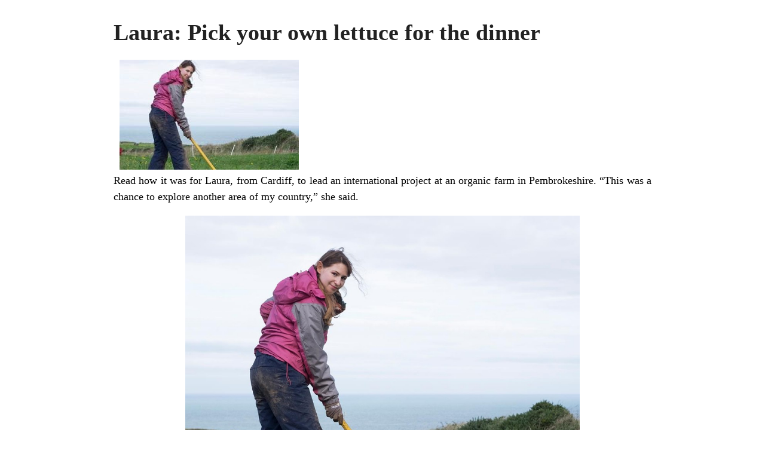

--- FILE ---
content_type: text/html; charset=UTF-8
request_url: https://www.wcia.org.uk/blogs/laura-pick-your-own-lettuce-for-the-dinner-2/?print=print
body_size: 2868
content:
<html>
			<head><html>
			<head><title>Laura: Pick your own lettuce for the dinner - Welsh Centre for International Affairs</title><link type="text/css" rel="stylesheet" href="https://www.wcia.org.uk/wp-content/plugins/pdf-print/css/default.css" media="all" /><html>
			<head><html>
			<head><title>Laura: Pick your own lettuce for the dinner - Welsh Centre for International Affairs</title><link type="text/css" rel="stylesheet" href="https://www.wcia.org.uk/wp-content/plugins/pdf-print/css/default.css" media="all" /></head>
				<body class="pdfprnt_print ltr"><div id="content"><style> a {text-decoration: none; color:#000000 !important; } </style>					<div class="post">
						<div class="entry-header"><h1 class="entry-title">Laura: Pick your own lettuce for the dinner</h1></div><div class="postmetadata"></div><div class="entry-thumbnail"><a href="https://www.wcia.org.uk/blogs/laura-pick-your-own-lettuce-for-the-dinner-2/" title="Laura: Pick your own lettuce for the dinner"><img width="300" height="184" src="https://www.wcia.org.uk/wp-content/uploads/2021/04/Laura-Edwards-e1459512298873-300x184.jpg" class="attachment-medium size-medium wp-post-image" alt="" loading="lazy" /></a></div>						<div class="entry-content"><p style="text-align: justify;">Read how it was for Laura, from Cardiff, to lead an international project at an organic farm in Pembrokeshire. &#8220;This was a chance to explore another area of my country,&#8221; she said. </p>
<p><!--more--></p>
<p><a href="http://www.wcia.org.uk/wp-content/uploads/2016/04/Laura-Edwards.jpg"><img class="wp-image-1220 size-large aligncenter" src="http://www.wcia.org.uk/wp-content/uploads/2016/04/Laura-Edwards-1024x1024.jpg" alt="Laura Edwards" width="660" height="660" /></a></p>
<p style="text-align: justify;"><strong>A Cardiff native, Laura has been involved in many areas of our work. During her EVS project in Turkey she got involved with supporting and promoting workcamps. Back in Wales, she has led a workcamp and supported trainings for volunteers preparing to go abroad.</strong></p>
<h3>LAURA&#8217;S STORY</h3>
<p style="text-align: justify;">&#8220;I have done some volunteering before and I thought it might be quite nice to lead the project in my home country. The project I chose was farming work on <a href="http://www.coca-csa.org/">Caerhys Organic Community Agriculture</a> (COCA) farm in west Wales.  I have done a couple of environmental projects before and I really enjoyed them, as it is completely different from anything I do in my normal daily life. I haven’t been to that many places in Wales either, so this was a chance to explore another area of my country.  <strong>Yet, on the project, I wasn’t just a tourist on holiday, I was living and getting to know the locals   as well as getting to live and work with international volunteers.</strong></p>
<p style="text-align: justify;"><span style="text-decoration: underline;"><strong><span style="color: #339966; font-size: 14pt; text-decoration: underline;">Where that food comes from</span></strong></span><br />We were on an organic farm and we were planting, harvesting and weeding for the local community. I remember, how happy we were on the first day, when we started to harvest the onion; pick it up and hang it to dry, working together! Working outside for the whole day was quite relaxing actually, because a lot of the time daily life is spent inside working or studying. Some days were really sunny, so it was just nice to be outside and have a nice view of the amazing landscape around. Of course the weather in Wales can be unpredictable, and there were times it was raining, however we would generally work inside if the weather was too bad.</p>
<p style="text-align: justify;"><img class="aligncenter size-large wp-image-1221" src="http://www.wcia.org.uk/wp-content/uploads/2016/04/Laura-in-COCA-farm-3-1024x768.jpg" alt="Laura in COCA farm (3)" width="660" height="495" /></p>
<p style="text-align: justify;">For me it was incredible just how much land that Gerald the farmer has and the amount of crops they planted! The farmer and his son mainly do all of it  on their own and they only have a few volunteers who come to help when they can,  but Gerald really relies on volunteers to help. At the farm they make vegetable boxes from the weekly harvest, which people can buy from COCA. We also cooked our own meals from the organic vegetables; we had delicious salad every day or milk, which was locally produced. It was such a nice thing to be able to pick your own lettuce and have that for your dinner! <strong>I think that living in city, we don&#8217;t really realize that so many people are passionate about their own community and produce their food!</strong> It is something I didn&#8217;t have awareness of but obviously living in the city it is not around you on a daily basis and this experience makes you think more about where that food comes from and what you can do to change it. It has made me want to grow my own food in the future.<br /><a href="http://www.wcia.org.uk/wp-content/uploads/2016/04/Laura-in-COCA-farm-4.jpg"><img class="aligncenter size-large wp-image-1222" src="http://www.wcia.org.uk/wp-content/uploads/2016/04/Laura-in-COCA-farm-4-1024x768.jpg" alt="Laura in COCA farm (4)" width="660" height="495" /></a></p>
<p style="text-align: justify;"><span style="text-decoration: underline;"><strong><span style="color: #339966; font-size: 14pt; text-decoration: underline;">After a few days you feel like a family</span></strong></span><br />It was my first time leading a volunteer project and I was ill just before, so I didn&#8217;t have much time to prepare. I was panicking a little bit, because I didn&#8217;t feel that I was as prepared as I needed to be, but luckily Gerald was really nice and friendly and he already had a lot of experience from hosting previous workcamps. Everyone in the group was quite relaxed and everyone wanted to get involved and so we didn&#8217;t have to set a strict rota for people to clean or cook. We really didn&#8217;t have to organize our group that much, because we were really small and we kind of all just got on together. Because the host was very experienced and the work was well organised, the main responsibility for me as a leader was to make sure that everybody was able to do and enjoy the work and that everyone was getting along well together. I enjoyed that we lived all together; after few days you kind of feel like a family because you do everything together all day. Obviously you can have time to go out and do your own things, but you do get close really quickly. I always like to meet people from all over, so I really enjoy the company of other international volunteers. <strong>You can just go abroad for a holiday and stay in a hotel and not really see anything of the culture, but if you go somewhere and volunteer there, you are doing something good and you learn about the culture and actually live in the culture.</strong> I think it is a much nicer way.<br /><a href="http://www.wcia.org.uk/wp-content/uploads/2016/04/Laura-in-COCA-farm-2.jpg"><img class="aligncenter size-large wp-image-1223" src="http://www.wcia.org.uk/wp-content/uploads/2016/04/Laura-in-COCA-farm-2-1024x768.jpg" alt="Laura in COCA farm (2)" width="660" height="495" /></a></p>
<p style="text-align: justify;">It is great if people donate money to charities, but I think through volunteering you are really giving yourself in way to help and it is also about meeting people and involving yourself in a community. It was a really nice experience and I hope to lead a project again in the future.&#8221;</p>
<h3>FOLLOW LAURA!</h3>
<ul>
<li><strong>Start your own <a href="http://www.unaexchange.org/workcamps/">international volunteering journey</a> with us! Take a look in our database and take part in one of short-term projects in over 60 countries worldwide!</strong></li>
</ul>
<p><a href="http://www.unaexchange.org/project-search/"><img class="alignnone size-full wp-image-561" src="http://www.wcia.org.uk/wp-content/uploads/2015/12/search-for-volunteering-projects.png" alt="search-for-volunteering-projects" width="296" height="61" /></a></p>
<ul>
<li><strong>Would you like to become a leader of one of our International Volunteer Projects in Wales this summer? We are always on the lookout for project leaders and we offer special training to develop leadership skills. </strong><strong><a href="http://www.unaexchange.org/training/">Find out more</a> about our training opportunities and get in touch with us to discuss your possibilities: <a href="mailto:exchanges@unaexchange.org" target="_blank" rel="noopener">exchanges@unaexchange.org</a> </strong></li>
</ul>
<p style="text-align: justify;"> </p>
</div>
					</div>
					</div></body>
		</html>